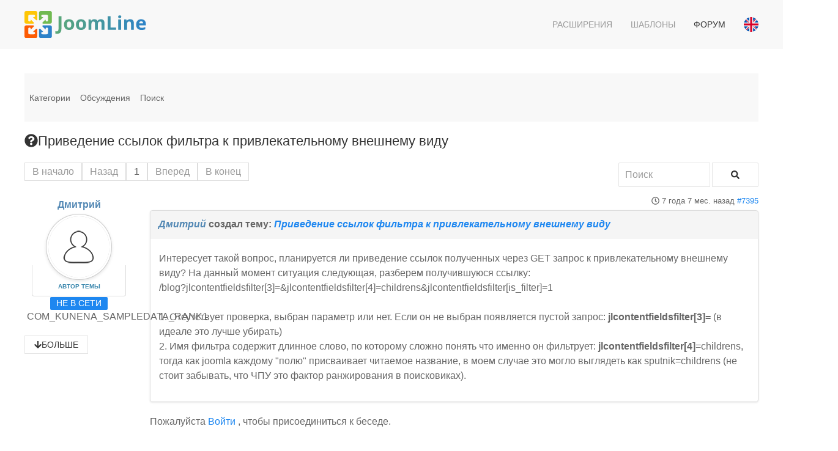

--- FILE ---
content_type: text/html; charset=utf-8
request_url: https://joomline.net/ru/forum/jlcontentfieldsfilter/6218.html
body_size: 11773
content:
<!DOCTYPE html>
<html lang="ru" dir="ltr" vocab="http://schema.org/">
    <head>
        <meta http-equiv="X-UA-Compatible" content="IE=edge">
        <meta name="viewport" content="width=device-width, initial-scale=1">
        <link rel="shortcut icon" href="/images/favicon.png">
        <link rel="apple-touch-icon-precomposed" href="/images/apple-touch-icon.png">
        <meta charset="utf-8" />
	<meta name="twitter:card" content="summary" />
	<meta name="twitter:title" content="Приведение ссылок фильтра к привлекательному внешнему виду" />
	<meta name="twitter:description" content="Интересует такой вопрос, планируется ли приведение ссылок полученных через GET запрос к..." />
	<meta name="robots" content="index, follow" />
	<meta property="og:url" content="https://joomline.net/ru/forum/jlcontentfieldsfilter/6218.html" />
	<meta property="og:type" content="article" />
	<meta property="og:title" content="Приведение ссылок фильтра к привлекательному внешнему виду" />
	<meta property="profile:username" content="shkip3r" />
	<meta property="og:description" content="Интересует такой вопрос, планируется ли приведение ссылок полученных через GET запрос к..." />
	<meta property="og:image" content="https://joomline.net//media/kunena/email/hero-wide.png" />
	<meta property="article:published_time" content="2018-06-16T13:22:36+00:00" />
	<meta property="article:section" content="JL Content Fields Filter" />
	<meta property="twitter:image" content="https://joomline.net//media/kunena/email/hero-wide.png" />
	<meta name="description" content="Интересует такой вопрос, планируется ли приведение ссылок полученных через GET запрос к..." />
	<meta name="generator" content="Joomla! - Open Source Content Management" />
	<title>Приведение ссылок фильтра к привлекательному внешнему виду - Forum Support extensions Joomline - Каталог расширений Joomla</title>
	<link href="/media/kunena/cache/crypsis/css/kunena.css" rel="stylesheet" />
	<link href="https://joomline.net/media/kunena/core/css/jquery.atwho.css" rel="stylesheet" />
	<link href="/modules/mod_kunenalatest/tmpl/css/kunenalatest.css" rel="stylesheet" />
	<link href="/templates/yootheme_marketplace/css/theme.13.css?v=1558091991" rel="stylesheet" id="theme-style-css" />
	<link href="/templates/yootheme_marketplace/css/custom.css?v=1.19.2" rel="stylesheet" id="theme-custom-css" />
	<style>
		/* Kunena Custom CSS */		.layout#kunena [class*="category"] i,
		.layout#kunena .glyphicon-topic,
		.layout#kunena h3 i,
		.layout#kunena #kwho i.icon-users,
		.layout#kunena#kstats i.icon-bars { color: inherit; }		.layout#kunena [class*="category"] .knewchar { color: #48a348 !important; }
		.layout#kunena sup.knewchar { color: #48a348 !important; }
		.layout#kunena .topic-item-unread { border-left-color: #48a348 !important;}
		.layout#kunena .topic-item-unread .icon { color: #48a348 !important;}
		.layout#kunena .topic-item-unread i.fa { color: #48a348 !important;}
		.layout#kunena .topic-item-unread svg { color: #48a348 !important;}		.layout#kunena + div { display: block !important;}
		#kunena + div { display: block !important;}
	</style>
	<script type="application/json" class="joomla-script-options new">{"csrf.token":"77dc9a6c527cfdc44d2adc574c07895d","system.paths":{"root":"","base":""},"joomla.jtext":{"COM_KUNENA_RATE_LOGIN":"\u0412\u0430\u043c \u043d\u0443\u0436\u043d\u043e \u0431\u044b\u0442\u044c \u0430\u0432\u0442\u043e\u0440\u0438\u0437\u043e\u0432\u0430\u043d\u043d\u044b\u043c, \u0447\u0442\u043e\u0431\u044b \u043e\u0446\u0435\u043d\u0438\u0442\u044c \u0442\u0435\u043c\u0443","COM_KUNENA_RATE_NOT_YOURSELF":"\u0412\u044b \u043d\u0435 \u043c\u043e\u0436\u0435\u0442\u0435 \u0433\u043e\u043b\u043e\u0441\u043e\u0432\u0430\u0442\u044c \u0432 \u044d\u0442\u043e\u0439 \u0442\u0435\u043c\u0435.","COM_KUNENA_RATE_ALLREADY":"\u0412\u044b \u0443\u0436\u0435 \u043e\u0446\u0435\u043d\u0438\u043b\u0438 \u044d\u0442\u0443 \u0442\u0435\u043c\u0443","COM_KUNENA_RATE_SUCCESSFULLY_SAVED":"\u0412\u0430\u0448\u0430 \u043e\u0446\u0435\u043d\u043a\u0430 \u0431\u044b\u043b\u0430 \u0443\u0441\u043f\u0435\u0448\u043d\u043e \u0441\u043e\u0445\u0440\u0430\u043d\u0435\u043d\u0430","COM_KUNENA_RATE_NOT_ALLOWED_WHEN_BANNED":"\u041f\u0440\u0438 \u0431\u043b\u043e\u043a\u0438\u0440\u043e\u0432\u043a\u0435 \u0433\u043e\u043b\u043e\u0441\u043e\u0432\u0430\u043d\u0438\u0435 \u043d\u0435 \u0434\u043e\u0441\u0442\u0443\u043f\u043d\u043e","COM_KUNENA_SOCIAL_EMAIL_LABEL":"E-mail","COM_KUNENA_SOCIAL_TWITTER_LABEL":"Tweet","COM_KUNENA_SOCIAL_FACEBOOK_LABEL":"Facebook","COM_KUNENA_SOCIAL_GOOGLEPLUS_LABEL":"COM_KUNENA_SOCIAL_GOOGLEPLUS_LABEL","COM_KUNENA_SOCIAL_LINKEDIN_LABEL":"LinkedIn","COM_KUNENA_SOCIAL_PINTEREST_LABEL":"\u0418\u043d\u0442\u0435\u0440\u0435\u0441\u044b","COM_KUNENA_SOCIAL_WHATSAPP_LABEL":"WhatsApp"},"system.keepalive":{"interval":3600000,"uri":"\/ru\/component\/ajax\/?format=json"}}</script>
	<script src="/media/jui/js/jquery.min.js?7dd47ff7a0febab8ff756350ff599b8c"></script>
	<script src="/media/jui/js/jquery-noconflict.js?7dd47ff7a0febab8ff756350ff599b8c"></script>
	<script src="/media/jui/js/jquery-migrate.min.js?7dd47ff7a0febab8ff756350ff599b8c"></script>
	<script src="/media/jui/js/bootstrap.min.js?7dd47ff7a0febab8ff756350ff599b8c"></script>
	<script src="https://joomline.net/components/com_kunena/template/crypsis/assets/js/main-min.js"></script>
	<script src="https://use.fontawesome.com/releases/v5.15.2/js/all.js" defer></script>
	<script src="https://joomline.net/components/com_kunena/template/crypsis/assets/js/topic-min.js"></script>
	<script src="/media/system/js/core.js?7dd47ff7a0febab8ff756350ff599b8c"></script>
	<script src="https://joomline.net/media/kunena/core/js/jquery.caret.js"></script>
	<script src="https://joomline.net/media/kunena/core/js/jquery.atwho.js"></script>
	<!--[if lt IE 9]><script src="/media/system/js/polyfill.event.js?7dd47ff7a0febab8ff756350ff599b8c"></script><![endif]-->
	<script src="/media/system/js/keepalive.js?7dd47ff7a0febab8ff756350ff599b8c"></script>
	<script src="/templates/yootheme/vendor/assets/uikit/dist/js/uikit.min.js?v=1.19.2"></script>
	<script src="/templates/yootheme/vendor/assets/uikit/dist/js/uikit-icons.min.js?v=1.19.2"></script>
	<script src="/templates/yootheme/js/theme.js?v=1.19.2"></script>
	<script src="/templates/yootheme_marketplace/js/custom.js?v=1.19.2"></script>
	<script src="/templates/yootheme_marketplace/js/template.min.js?v=1.19.2"></script>
	<script>
jQuery(function($){ initTooltips(); $("body").on("subform-row-add", initTooltips); function initTooltips (event, container) { container = container || document;$(container).find(".hasTooltip").tooltip({"html": true,"container": "body"});} });jQuery(function($){ $("#modal").modal({"backdrop": true,"keyboard": true,"show": false,"remote": ""}); });jQuery(document).ready(function ($) {
				$(".current").addClass("active alias-parent-active");
				$(".alias-parent-active").addClass("active alias-parent-active");
			});
			document.addEventListener('DOMContentLoaded', function() {
    Array.prototype.slice.call(document.querySelectorAll('a span[id^="cloak"]')).forEach(function(span) {
        span.innerText = span.textContent;
    });
});var $theme = {};
	</script>
	<script type="application/ld+json">
{
    "@context": "https://schema.org",
    "@type": "DiscussionForumPosting",
    "id": "https://joomline.net/ru/forum/jlcontentfieldsfilter/6218.html",
    "discussionUrl": "/ru/forum/jlcontentfieldsfilter/6218.html",
    "headline": "\u041f\u0440\u0438\u0432\u0435\u0434\u0435\u043d\u0438\u0435 \u0441\u0441\u044b\u043b\u043e\u043a \u0444\u0438\u043b\u044c\u0442\u0440\u0430 \u043a \u043f\u0440\u0438\u0432\u043b\u0435\u043a\u0430\u0442\u0435\u043b\u044c\u043d\u043e\u043c\u0443 \u0432\u043d\u0435\u0448\u043d\u0435\u043c\u0443 \u0432\u0438\u0434\u0443",
    "image": "https://joomline.net//media/kunena/email/hero-wide.png",
    "datePublished": "2018-06-16T13:22:36+00:00",
    "dateModified": "2026-01-20T00:54:34+00:00",
    "author": {
        "@type": "Person",
        "name": "admin"
    },
    "interactionStatistic": {
        "@type": "InteractionCounter",
        "interactionType": "InteractionCounter",
        "userInteractionCount": 7
    },
    "publisher": {
        "@type": "Organization",
        "name": "Forum Support extensions Joomline",
        "logo": {
            "@type": "ImageObject",
            "url": "https://joomline.net//media/kunena/email/hero-wide.png"
        }
    },
    "mainEntityOfPage": {
        "@type": "WebPage",
        "name": "https://joomline.net/ru/forum/jlcontentfieldsfilter/6218.html"
    }
}
	</script>
	<link data-n-head='true' rel='manifest' href='/manifest.webmanifest'/>

<script>
if (navigator.serviceWorker.controller) {
console.log('[PWA Builder] active service worker found, no need to register')
} else {
navigator.serviceWorker.register('sw.js', {
scope: './'
}).then(function(reg) {
console.log('Service worker has been registered for scope:'+ reg.scope);
});
}
</script>

    </head>
    <body class="">

        
        
        <div class="tm-page">

                        
<div class="tm-header-mobile uk-hidden@m">


    <nav class="uk-navbar-container" uk-navbar>

                <div class="uk-navbar-left">

            
                        <a class="uk-navbar-toggle" href="#tm-mobile" uk-toggle>
                <div uk-navbar-toggle-icon></div>
                            </a>
            
            
        </div>
        
                <div class="uk-navbar-center">
            <a class="uk-navbar-item uk-logo" href="https://joomline.net">
                <img alt="Joomline" width="200" height="50" src="/images/JoomLine_full.svg">            </a>
        </div>
        
        
    </nav>

    

<div id="tm-mobile" uk-offcanvas mode="slide" overlay>
    <div class="uk-offcanvas-bar">

        <button class="uk-offcanvas-close" type="button" uk-close></button>

        
            
<div class="uk-child-width-1-1" uk-grid>    <div>
<div class="uk-panel" id="module-128">

    
    
<ul class="uk-nav uk-nav-default">
    
	<li><a href="/ru/extensions.html">Расширения</a></li>
	<li><a href="/ru/template.html">Шаблоны</a></li>
	<li class="uk-active"><a href="/ru/forum.html">Форум</a></li></ul>

</div>
</div>    <div>
<div class="uk-panel" id="module-133">

    
    
<form action="/ru/forum.html" method="post">

    
    <div class="uk-margin">
        <input class="uk-input" type="text" name="username" size="18" placeholder="Логин">
    </div>

    <div class="uk-margin">
        <input class="uk-input" type="password" name="password" size="18" placeholder="Пароль">
    </div>

    
        <div class="uk-margin">
        <label>
            <input type="checkbox" name="remember" value="yes" checked>
            Запомнить меня        </label>
    </div>
    
    <div class="uk-margin">
        <button class="uk-button uk-button-primary" value="Войти" name="Submit" type="submit">Войти</button>
    </div>

    <ul class="uk-list uk-margin-remove-bottom">
        <li><a href="/ru/login.html?view=reset">Забыли пароль?</a></li>
        <li><a href="/ru/login.html?view=remind">Забыли логин?</a></li>
                    </ul>

    
    <input type="hidden" name="option" value="com_users">
    <input type="hidden" name="task" value="user.login">
    <input type="hidden" name="return" value="aHR0cHM6Ly9qb29tbGluZS5uZXQvcnUvZm9ydW0vamxjb250ZW50ZmllbGRzZmlsdGVyLzYyMTguaHRtbA==">
    <input type="hidden" name="77dc9a6c527cfdc44d2adc574c07895d" value="1" />
</form>

</div>
</div></div>

            
    </div>
</div>

</div>


<div class="tm-header uk-visible@m" uk-header>



        <div uk-sticky media="@m" cls-active="uk-navbar-sticky" sel-target=".uk-navbar-container">
    
        <div class="uk-navbar-container">

            <div class="uk-container">
                <nav class="uk-navbar" uk-navbar="{&quot;align&quot;:&quot;left&quot;,&quot;boundary&quot;:&quot;!.uk-navbar-container&quot;}">

                                        <div class="uk-navbar-left">

                                                    
<a href="https://joomline.net" class="uk-navbar-item uk-logo">
    <img alt="Joomline" width="200" height="50" src="/images/JoomLine_full.svg"></a>
                        
                        
                    </div>
                    
                    
                                        <div class="uk-navbar-right">

                                                    
<ul class="uk-navbar-nav">
    
	<li><a href="/ru/extensions.html" class="menu-dropdown">Расширения</a></li>
	<li><a href="/ru/template.html" class="menu-dropdown">Шаблоны</a></li>
	<li class="uk-active"><a href="/ru/forum.html" class="menu-dropdown">Форум</a></li></ul>

<div class="uk-navbar-item" id="module-108">

    
    <div class="mod-languages">

    
    <ul class="uk-list uk-margin-remove">
                <li class="uk-padding-remove" dir="ltr">
            <a href="/en/forum.html">
                                <span class="uk-border-circle uk-display-inline-block" style="width:24px;" data-uk-tooltip="English (UK)">
                    <svg xmlns="http://www.w3.org/2000/svg" viewBox="0 0 512 512" enable-background="new 0 0 512 512"><circle cx="256" cy="256" r="256" fill="#F0F0F0"/><g fill="#0052B4"><path d="M52.92 100.142c-20.109 26.163-35.272 56.318-44.101 89.077h133.178l-89.077-89.077zM503.181 189.219c-8.829-32.758-23.993-62.913-44.101-89.076l-89.075 89.076h133.176zM8.819 322.784c8.83 32.758 23.993 62.913 44.101 89.075l89.074-89.075h-133.175zM411.858 52.921c-26.163-20.109-56.317-35.272-89.076-44.102v133.177l89.076-89.075zM100.142 459.079c26.163 20.109 56.318 35.272 89.076 44.102v-133.176l-89.076 89.074zM189.217 8.819c-32.758 8.83-62.913 23.993-89.075 44.101l89.075 89.075v-133.176zM322.783 503.181c32.758-8.83 62.913-23.993 89.075-44.101l-89.075-89.075v133.176zM370.005 322.784l89.075 89.076c20.108-26.162 35.272-56.318 44.101-89.076h-133.176z"/></g><g fill="#D80027"><path d="M509.833 222.609h-220.441v-220.442c-10.931-1.423-22.075-2.167-33.392-2.167-11.319 0-22.461.744-33.391 2.167v220.441h-220.442c-1.423 10.931-2.167 22.075-2.167 33.392 0 11.319.744 22.461 2.167 33.391h220.441v220.442c10.931 1.423 22.073 2.167 33.392 2.167 11.317 0 22.461-.743 33.391-2.167v-220.441h220.442c1.423-10.931 2.167-22.073 2.167-33.392 0-11.317-.744-22.461-2.167-33.391zM322.783 322.784l114.236 114.236c5.254-5.252 10.266-10.743 15.048-16.435l-97.802-97.802h-31.482v.001zM189.217 322.784h-.002l-114.235 114.235c5.252 5.254 10.743 10.266 16.435 15.048l97.802-97.804v-31.479zM189.217 189.219v-.002l-114.236-114.237c-5.254 5.252-10.266 10.743-15.048 16.435l97.803 97.803h31.481zM322.783 189.219l114.237-114.238c-5.252-5.254-10.743-10.266-16.435-15.047l-97.802 97.803v31.482z"/></g></svg>                </span>
                            </a>
        </li>
            </ul>

    
</div>

</div>

                        
                        

                    </div>
                    
                </nav>
            </div>

        </div>

        </div>
    




</div>
            
            

            
            <div id="tm-main"  class="tm-main uk-section uk-section-default" uk-height-viewport="expand: true">
                <div class="uk-container">

                    
                            
            
            <div id="system-message-container">
</div>

            
<div id="kunena" class="layout ">
	
<div class="navbar" itemscope itemtype="https://schema.org/SiteNavigationElement">
	<div class="navbar-inner">
		<div class="visible-desktop">
			
<ul class="nav">
	<li class="item-361" ><a href="/ru/forum/index.html" >Категории</a></li><li class="item-362" ><a href="/ru/forum/recent.html" >Обсуждения</a></li><li class="item-368" ><a href="/ru/forum/search.html" >Поиск</a></li></ul>
		</div>
		<div class="hidden-desktop">
			<div class="nav navbar-nav pull-left">
				<div>
					<a class="btn btn-link" data-toggle="collapse" data-target=".knav-collapse"><i class="fas fa-bars" aria-hidden="true"></i> <b class="caret"></b></a>
				</div>
				<div class="knav-collapse">
<ul class="nav">
	<li class="item-361" ><a href="/ru/forum/index.html" >Категории</a></li><li class="item-362" ><a href="/ru/forum/recent.html" >Обсуждения</a></li><li class="item-368" ><a href="/ru/forum/search.html" >Поиск</a></li></ul>
</div>
			</div>
		</div>
		
<div class="visible-desktop">
	</div>
<div class="hidden-desktop">
	</div>
	</div>
</div>

<div class="kunena-topic-item ">
	
	<h1>
		<i class="fa fa-question-circle fa-2x"></i>				Приведение ссылок фильтра к привлекательному внешнему виду		
	</h1>

	<div>

	<div class="clearfix"></div>
	<div class="btn-toolbar" id="topic-actions-toolbar">
		<div>
			
					</div>
	</div>
</div>

	<div class="pull-left">
		
<div class="pagination hidden-phone">
	<ul>
		<li><a class="disabled">В начало</a></li><li><a class="disabled">Назад</a></li><li class="active"><a>1</a></li><li><a class="disabled">Вперед</a></li><li><a class="disabled">В конец</a></li>	</ul>
</div>

<div class="pagination test visible-phone">
	<ul>
		<li class="active"><a>1</a></li>	</ul>
</div>
	</div>

	<div class="pull-right">
		
<form action="/ru/forum/jlcontentfieldsfilter/6218.html" method="post" class="form-search pull-right">
	<input type="hidden" name="view" value="search"/>
	<input type="hidden" name="task" value="results"/>

	
			<input type="hidden" name="ids[]" value="6218"/>
	
	<input type="hidden" name="childforums" value="1"/>
	<input type="hidden" name="77dc9a6c527cfdc44d2adc574c07895d" value="1" />
	<div class="input-append">
		<input class="input-medium search-query hasTooltip" maxlength="64" type="text" name="query" value=""
		       placeholder="Поиск" data-original-title="Enter here your item to search" />
		<button class="btn btn-default" type="submit"><i class="fas fa-search" aria-hidden="true"></i></button>
	</div>
</form>
	</div>

	<div class="clearfix"></div>

	
	
	<div class="topic-item-messages">	<div class="row-fluid message">
		<div class="span2 hidden-phone">
				<ul class="unstyled center profilebox">
		<li>
			<strong><a class="kwho-user hasTooltip" href="/ru/forum/user/5897-.html" title="Открыть профиль Дмитрий" >Дмитрий</a></strong>
		</li>
							<li>
				<a class="kwho-user hasTooltip" href="/ru/forum/user/5897-.html" title="Открыть профиль Дмитрий" ><img class="img-circle" src="https://joomline.net/media/kunena/avatars/resized/size144/crypsis/nophoto.png" width="144" height="144"  alt="Дмитрий аватар" /></a>									<span class="hidden-phone topic-starter topic-starter-circle">Автор темы</span>
								<!--
			<span class=" topic-moderator"></span>
		-->			</li>
		
					<li>
				<a  href="/ru/forum/user/5897-.html" title="" class="label label-default hasTooltip">
	Не в сети</a>
			</li>
		
					<li>
				COM_KUNENA_SAMPLEDATA_RANK1			</li>
		
		
			</ul>
	<div class="profile-expand center">
		<span class="heading btn btn-small heading-less hasTooltip"
		      style="display:none;" data-original-title="COM_KUNENA_USER_PROFILE_TOOLTIP_LABEL_LESS"><i class="fa fa-arrow-up hasTooltip" aria-hidden="true"></i>Меньше</span>
		<span class="heading btn btn-small hasTooltip" data-original-title="COM_KUNENA_USER_PROFILE_TOOLTIP_LABEL_MORE"><i class="fa fa-arrow-down hasTooltip" aria-hidden="true"></i>Больше</span>
		<div class="content" style="display:none;">
			<ul>
									<li>
						Сообщений: 12					</li>
				
				
									<li>
						Спасибо получено: 1					</li>
				
				
				
									<li>
						<span class="kicon-profile kicon-profile-gender-male" data-toggle="tooltip" data-placement="right" title="Пол: Мужчина"></span>					</li>
				
									<li>
											</li>
				
									<li>
						<span data-toggle="tooltip" data-placement="right" title="Россия"><i class="fa fa-map-marker" aria-hidden="true"></i></span>					</li>
				
				
									<li>
						<span data-toggle="tooltip" data-placement="right" title="Нажмите, чтобы отправить личное сообщение этому пользователю." ></span>					</li>
				
				
							</ul>
		</div>
	</div>
		</div>
		<div class="span10 message-published">
			
	<small class="text-muted pull-right">
				<i class="far fa-clock" aria-hidden="true"></i>		<span class="kdate " title="16 июнь 2018 16:22">7 года 7 мес. назад</span>				<a href="#7395" id="7395"
		   rel="canonical">#7395</a>
		<span class="visible-phone">от  <a class="kwho-user hasTooltip" href="/ru/forum/user/5897-.html" title="Открыть профиль Дмитрий" rel="nofollow">Дмитрий</a></span>
	</small>

	<div class="badger-left badger-info  message-published">
		<div class="kmessage">
			<div class="mykmsg-header">
				<em><a class="kwho-user hasTooltip" href="/ru/forum/user/5897-.html" title="Открыть профиль Дмитрий" rel="nofollow">Дмитрий</a></em> создал тему: <em><a href="/ru/forum/jlcontentfieldsfilter/6218.html#7395" title="Интересует такой вопрос, планируется ли приведение ссылок полученных через GET запрос к привлекательному..." class="hasTooltip">Приведение ссылок фильтра к привлекательному внешнему виду</a></em>			</div>

			<div class="kmsg">
				Интересует такой вопрос, планируется ли приведение ссылок полученных через GET запрос к привлекательному внешнему виду? На данный момент ситуация следующая, разберем получившуюся ссылку:<br>
/blog?jlcontentfieldsfilter[3]=&amp;jlcontentfieldsfilter[4]=childrens&amp;jlcontentfieldsfilter[is_filter]=1<br>
<br>
1. Отсутствует проверка, выбран параметр или нет. Если он не выбран появляется пустой запрос: <b>jlcontentfieldsfilter[3]=</b> (в идеале это лучше убирать)<br>
2. Имя фильтра содержит длинное слово, по которому сложно понять что именно он фильтрует: <b>jlcontentfieldsfilter[4]</b>=childrens, тогда как joomla каждому &quot;полю&quot; присваивает читаемое название, в моем случае это могло выглядеть как sputnik=childrens (не стоит забывать, что ЧПУ это фактор ранжирования в поисковиках).			</div>

					</div>
	</div>



			<p>Пожалуйста <a class="btn-link" href="/ru/login.html?return=aHR0cHM6Ly9qb29tbGluZS5uZXQvcnUvZm9ydW0vamxjb250ZW50ZmllbGRzZmlsdGVyLzYyMTguaHRtbA==" rel="nofollow">Войти</a> , чтобы присоединиться к беседе.</p>


	
		<div class="kreplymessage">
			 		</div>
													</div>
	</div>

	<div class="row-fluid message">
		<div class="span2 hidden-phone">
				<ul class="unstyled center profilebox">
		<li>
			<strong><a class="kwho-admin hasTooltip" href="/ru/forum/user/42-joomline.html" title="Открыть профиль JoomLine" >JoomLine</a></strong>
		</li>
							<li>
				<a class="kwho-admin hasTooltip" href="/ru/forum/user/42-joomline.html" title="Открыть профиль JoomLine" ><img class="img-circle" src="https://joomline.net/media/kunena/avatars/resized/size144/crypsis/nophoto.png" width="144" height="144"  alt="JoomLine аватар" /></a>								<!--
			<span class=" topic-moderator"></span>
		-->			</li>
		
					<li>
				<a  href="/ru/forum/user/42-joomline.html" title="" class="label label-default hasTooltip">
	Не в сети</a>
			</li>
		
					<li>
				Администратор			</li>
		
		
			</ul>
	<div class="profile-expand center">
		<span class="heading btn btn-small heading-less hasTooltip"
		      style="display:none;" data-original-title="COM_KUNENA_USER_PROFILE_TOOLTIP_LABEL_LESS"><i class="fa fa-arrow-up hasTooltip" aria-hidden="true"></i>Меньше</span>
		<span class="heading btn btn-small hasTooltip" data-original-title="COM_KUNENA_USER_PROFILE_TOOLTIP_LABEL_MORE"><i class="fa fa-arrow-down hasTooltip" aria-hidden="true"></i>Больше</span>
		<div class="content" style="display:none;">
			<ul>
									<li>
						Сообщений: 2227					</li>
				
				
									<li>
						Спасибо получено: 188					</li>
				
				
				
									<li>
						<span class="kicon-profile kicon-profile-gender-male" data-toggle="tooltip" data-placement="right" title="Пол: Мужчина"></span>					</li>
				
									<li>
											</li>
				
				
				
									<li>
						<span data-toggle="tooltip" data-placement="right" title="Нажмите, чтобы отправить личное сообщение этому пользователю." ></span>					</li>
				
				
							</ul>
		</div>
	</div>
		</div>
		<div class="span10 message-published">
			
	<small class="text-muted pull-right">
				<i class="far fa-clock" aria-hidden="true"></i>		<span class="kdate " title="22 июнь 2018 11:35">7 года 6 мес. назад</span>				<a href="#7400" id="7400"
		   rel="canonical">#7400</a>
		<span class="visible-phone">от  <a class="kwho-admin hasTooltip" href="/ru/forum/user/42-joomline.html" title="Открыть профиль JoomLine" rel="nofollow">JoomLine</a></span>
	</small>

	<div class="badger-left badger-info  badger-moderator  message-published">
		<div class="kmessage">
			<div class="mykmsg-header">
				<em><a class="kwho-admin hasTooltip" href="/ru/forum/user/42-joomline.html" title="Открыть профиль JoomLine" rel="nofollow">JoomLine</a></em> ответил в теме <em><a href="/ru/forum/jlcontentfieldsfilter/6218.html#7400" title="Интересует такой вопрос, планируется ли приведение ссылок полученных через GET запрос к привлекательному..." class="hasTooltip">Приведение ссылок фильтра к привлекательному внешнему виду</a></em>			</div>

			<div class="kmsg">
				В данный момент мы не будем переделывать то как формируется ссылка в гет, главный приоритет это разработка основного функционала, возможности для сео появятся но скорей всего в виде отдельного расширения.			</div>

					</div>
	</div>



			<p>Пожалуйста <a class="btn-link" href="/ru/login.html?return=aHR0cHM6Ly9qb29tbGluZS5uZXQvcnUvZm9ydW0vamxjb250ZW50ZmllbGRzZmlsdGVyLzYyMTguaHRtbA==" rel="nofollow">Войти</a> , чтобы присоединиться к беседе.</p>


	
		<div class="kreplymessage">
			 		</div>
													</div>
	</div>

	<div class="row-fluid message">
		<div class="span2 hidden-phone">
				<ul class="unstyled center profilebox">
		<li>
			<strong><a class="kwho-user hasTooltip" href="/ru/forum/user/7484-dj-pasha.html" title="Открыть профиль dj_pasha" >dj_pasha</a></strong>
		</li>
							<li>
				<a class="kwho-user hasTooltip" href="/ru/forum/user/7484-dj-pasha.html" title="Открыть профиль dj_pasha" ><img class="img-circle" src="https://joomline.net/media/kunena/avatars/resized/size144/users/avatar7484.jpg" width="144" height="144"  alt="dj_pasha аватар" /></a>								<!--
			<span class=" topic-moderator"></span>
		-->			</li>
		
					<li>
				<a  href="/ru/forum/user/7484-dj-pasha.html" title="" class="label label-default hasTooltip">
	Не в сети</a>
			</li>
		
					<li>
				COM_KUNENA_SAMPLEDATA_RANK1			</li>
		
		
			</ul>
	<div class="profile-expand center">
		<span class="heading btn btn-small heading-less hasTooltip"
		      style="display:none;" data-original-title="COM_KUNENA_USER_PROFILE_TOOLTIP_LABEL_LESS"><i class="fa fa-arrow-up hasTooltip" aria-hidden="true"></i>Меньше</span>
		<span class="heading btn btn-small hasTooltip" data-original-title="COM_KUNENA_USER_PROFILE_TOOLTIP_LABEL_MORE"><i class="fa fa-arrow-down hasTooltip" aria-hidden="true"></i>Больше</span>
		<div class="content" style="display:none;">
			<ul>
									<li>
						Сообщений: 3					</li>
				
				
									<li>
						Спасибо получено: 0					</li>
				
				
				
				
									<li>
											</li>
				
				
				
									<li>
						<span data-toggle="tooltip" data-placement="right" title="Нажмите, чтобы отправить личное сообщение этому пользователю." ></span>					</li>
				
				
							</ul>
		</div>
	</div>
		</div>
		<div class="span10 message-published">
			
	<small class="text-muted pull-right">
				<i class="far fa-clock" aria-hidden="true"></i>		<span class="kdate " title="24 фев 2020 18:02">5 года 10 мес. назад</span>				<a href="#8296" id="8296"
		   rel="canonical">#8296</a>
		<span class="visible-phone">от  <a class="kwho-user hasTooltip" href="/ru/forum/user/7484-dj-pasha.html" title="Открыть профиль dj_pasha" rel="nofollow">dj_pasha</a></span>
	</small>

	<div class="badger-left badger-info  message-published">
		<div class="kmessage">
			<div class="mykmsg-header">
				<em><a class="kwho-user hasTooltip" href="/ru/forum/user/7484-dj-pasha.html" title="Открыть профиль dj_pasha" rel="nofollow">dj_pasha</a></em> ответил в теме <em><a href="/ru/forum/jlcontentfieldsfilter/6218.html#8296" title="Интересует такой вопрос, планируется ли приведение ссылок полученных через GET запрос к привлекательному..." class="hasTooltip">Приведение ссылок фильтра к привлекательному внешнему виду</a></em>			</div>

			<div class="kmsg">
				Доброго времени суток. Уже реализован такой функционал? Если да то через какое отдельное расширение?			</div>

					</div>
	</div>



			<p>Пожалуйста <a class="btn-link" href="/ru/login.html?return=aHR0cHM6Ly9qb29tbGluZS5uZXQvcnUvZm9ydW0vamxjb250ZW50ZmllbGRzZmlsdGVyLzYyMTguaHRtbA==" rel="nofollow">Войти</a> , чтобы присоединиться к беседе.</p>


	
		<div class="kreplymessage">
			 		</div>
													</div>
	</div>

	<div class="row-fluid message">
		<div class="span2 hidden-phone">
				<ul class="unstyled center profilebox">
		<li>
			<strong><a class="kwho-admin hasTooltip" href="/ru/forum/user/42-joomline.html" title="Открыть профиль JoomLine" >JoomLine</a></strong>
		</li>
							<li>
				<a class="kwho-admin hasTooltip" href="/ru/forum/user/42-joomline.html" title="Открыть профиль JoomLine" ><img class="img-circle" src="https://joomline.net/media/kunena/avatars/resized/size144/crypsis/nophoto.png" width="144" height="144"  alt="JoomLine аватар" /></a>								<!--
			<span class=" topic-moderator"></span>
		-->			</li>
		
					<li>
				<a  href="/ru/forum/user/42-joomline.html" title="" class="label label-default hasTooltip">
	Не в сети</a>
			</li>
		
					<li>
				Администратор			</li>
		
		
			</ul>
	<div class="profile-expand center">
		<span class="heading btn btn-small heading-less hasTooltip"
		      style="display:none;" data-original-title="COM_KUNENA_USER_PROFILE_TOOLTIP_LABEL_LESS"><i class="fa fa-arrow-up hasTooltip" aria-hidden="true"></i>Меньше</span>
		<span class="heading btn btn-small hasTooltip" data-original-title="COM_KUNENA_USER_PROFILE_TOOLTIP_LABEL_MORE"><i class="fa fa-arrow-down hasTooltip" aria-hidden="true"></i>Больше</span>
		<div class="content" style="display:none;">
			<ul>
									<li>
						Сообщений: 2227					</li>
				
				
									<li>
						Спасибо получено: 188					</li>
				
				
				
									<li>
						<span class="kicon-profile kicon-profile-gender-male" data-toggle="tooltip" data-placement="right" title="Пол: Мужчина"></span>					</li>
				
									<li>
											</li>
				
				
				
									<li>
						<span data-toggle="tooltip" data-placement="right" title="Нажмите, чтобы отправить личное сообщение этому пользователю." ></span>					</li>
				
				
							</ul>
		</div>
	</div>
		</div>
		<div class="span10 message-published">
			
	<small class="text-muted pull-right">
				<i class="far fa-clock" aria-hidden="true"></i>		<span class="kdate " title="27 фев 2020 22:38">5 года 10 мес. назад</span>				<a href="#8301" id="8301"
		   rel="canonical">#8301</a>
		<span class="visible-phone">от  <a class="kwho-admin hasTooltip" href="/ru/forum/user/42-joomline.html" title="Открыть профиль JoomLine" rel="nofollow">JoomLine</a></span>
	</small>

	<div class="badger-left badger-info  badger-moderator  message-published">
		<div class="kmessage">
			<div class="mykmsg-header">
				<em><a class="kwho-admin hasTooltip" href="/ru/forum/user/42-joomline.html" title="Открыть профиль JoomLine" rel="nofollow">JoomLine</a></em> ответил в теме <em><a href="/ru/forum/jlcontentfieldsfilter/6218.html#8301" title="Интересует такой вопрос, планируется ли приведение ссылок полученных через GET запрос к привлекательному..." class="hasTooltip">Приведение ссылок фильтра к привлекательному внешнему виду</a></em>			</div>

			<div class="kmsg">
				Можете воспользоваться вот этим решением <a class="bbcode_url" href="https://joomline.net/extensions/seo-for-jl-content-fields-filter.html" target="_self">joomline.net/extensions/seo-for-jl-content-fields-filter.html</a>			</div>

					</div>
	</div>



			<p>Пожалуйста <a class="btn-link" href="/ru/login.html?return=aHR0cHM6Ly9qb29tbGluZS5uZXQvcnUvZm9ydW0vamxjb250ZW50ZmllbGRzZmlsdGVyLzYyMTguaHRtbA==" rel="nofollow">Войти</a> , чтобы присоединиться к беседе.</p>


	
		<div class="kreplymessage">
			 		</div>
													</div>
	</div>

	<div class="row-fluid message">
		<div class="span2 hidden-phone">
				<ul class="unstyled center profilebox">
		<li>
			<strong><a class="kwho-user hasTooltip" href="/ru/forum/user/7484-dj-pasha.html" title="Открыть профиль dj_pasha" >dj_pasha</a></strong>
		</li>
							<li>
				<a class="kwho-user hasTooltip" href="/ru/forum/user/7484-dj-pasha.html" title="Открыть профиль dj_pasha" ><img class="img-circle" src="https://joomline.net/media/kunena/avatars/resized/size144/users/avatar7484.jpg" width="144" height="144"  alt="dj_pasha аватар" /></a>								<!--
			<span class=" topic-moderator"></span>
		-->			</li>
		
					<li>
				<a  href="/ru/forum/user/7484-dj-pasha.html" title="" class="label label-default hasTooltip">
	Не в сети</a>
			</li>
		
					<li>
				COM_KUNENA_SAMPLEDATA_RANK1			</li>
		
		
			</ul>
	<div class="profile-expand center">
		<span class="heading btn btn-small heading-less hasTooltip"
		      style="display:none;" data-original-title="COM_KUNENA_USER_PROFILE_TOOLTIP_LABEL_LESS"><i class="fa fa-arrow-up hasTooltip" aria-hidden="true"></i>Меньше</span>
		<span class="heading btn btn-small hasTooltip" data-original-title="COM_KUNENA_USER_PROFILE_TOOLTIP_LABEL_MORE"><i class="fa fa-arrow-down hasTooltip" aria-hidden="true"></i>Больше</span>
		<div class="content" style="display:none;">
			<ul>
									<li>
						Сообщений: 3					</li>
				
				
									<li>
						Спасибо получено: 0					</li>
				
				
				
				
									<li>
											</li>
				
				
				
									<li>
						<span data-toggle="tooltip" data-placement="right" title="Нажмите, чтобы отправить личное сообщение этому пользователю." ></span>					</li>
				
				
							</ul>
		</div>
	</div>
		</div>
		<div class="span10 message-published">
			
	<small class="text-muted pull-right">
				<i class="far fa-clock" aria-hidden="true"></i>		<span class="kdate " title="28 фев 2020 10:06">5 года 10 мес. назад</span>				<a href="#8306" id="8306"
		   rel="canonical">#8306</a>
		<span class="visible-phone">от  <a class="kwho-user hasTooltip" href="/ru/forum/user/7484-dj-pasha.html" title="Открыть профиль dj_pasha" rel="nofollow">dj_pasha</a></span>
	</small>

	<div class="badger-left badger-info  message-published">
		<div class="kmessage">
			<div class="mykmsg-header">
				<em><a class="kwho-user hasTooltip" href="/ru/forum/user/7484-dj-pasha.html" title="Открыть профиль dj_pasha" rel="nofollow">dj_pasha</a></em> ответил в теме <em><a href="/ru/forum/jlcontentfieldsfilter/6218.html#8306" title="Интересует такой вопрос, планируется ли приведение ссылок полученных через GET запрос к привлекательному..." class="hasTooltip">Приведение ссылок фильтра к привлекательному внешнему виду</a></em>			</div>

			<div class="kmsg">
				А как там настроить для запроса ЧПУ URL???			</div>

					</div>
	</div>



			<p>Пожалуйста <a class="btn-link" href="/ru/login.html?return=aHR0cHM6Ly9qb29tbGluZS5uZXQvcnUvZm9ydW0vamxjb250ZW50ZmllbGRzZmlsdGVyLzYyMTguaHRtbA==" rel="nofollow">Войти</a> , чтобы присоединиться к беседе.</p>


	
		<div class="kreplymessage">
			 		</div>
													</div>
	</div>

	<div class="row-fluid message">
		<div class="span2 hidden-phone">
				<ul class="unstyled center profilebox">
		<li>
			<strong><a class="kwho-admin hasTooltip" href="/ru/forum/user/42-joomline.html" title="Открыть профиль JoomLine" >JoomLine</a></strong>
		</li>
							<li>
				<a class="kwho-admin hasTooltip" href="/ru/forum/user/42-joomline.html" title="Открыть профиль JoomLine" ><img class="img-circle" src="https://joomline.net/media/kunena/avatars/resized/size144/crypsis/nophoto.png" width="144" height="144"  alt="JoomLine аватар" /></a>								<!--
			<span class=" topic-moderator"></span>
		-->			</li>
		
					<li>
				<a  href="/ru/forum/user/42-joomline.html" title="" class="label label-default hasTooltip">
	Не в сети</a>
			</li>
		
					<li>
				Администратор			</li>
		
		
			</ul>
	<div class="profile-expand center">
		<span class="heading btn btn-small heading-less hasTooltip"
		      style="display:none;" data-original-title="COM_KUNENA_USER_PROFILE_TOOLTIP_LABEL_LESS"><i class="fa fa-arrow-up hasTooltip" aria-hidden="true"></i>Меньше</span>
		<span class="heading btn btn-small hasTooltip" data-original-title="COM_KUNENA_USER_PROFILE_TOOLTIP_LABEL_MORE"><i class="fa fa-arrow-down hasTooltip" aria-hidden="true"></i>Больше</span>
		<div class="content" style="display:none;">
			<ul>
									<li>
						Сообщений: 2227					</li>
				
				
									<li>
						Спасибо получено: 188					</li>
				
				
				
									<li>
						<span class="kicon-profile kicon-profile-gender-male" data-toggle="tooltip" data-placement="right" title="Пол: Мужчина"></span>					</li>
				
									<li>
											</li>
				
				
				
									<li>
						<span data-toggle="tooltip" data-placement="right" title="Нажмите, чтобы отправить личное сообщение этому пользователю." ></span>					</li>
				
				
							</ul>
		</div>
	</div>
		</div>
		<div class="span10 message-published">
			
	<small class="text-muted pull-right">
				<i class="far fa-clock" aria-hidden="true"></i>		<span class="kdate " title="28 фев 2020 11:22">5 года 10 мес. назад</span>				<a href="#8307" id="8307"
		   rel="canonical">#8307</a>
		<span class="visible-phone">от  <a class="kwho-admin hasTooltip" href="/ru/forum/user/42-joomline.html" title="Открыть профиль JoomLine" rel="nofollow">JoomLine</a></span>
	</small>

	<div class="badger-left badger-info  badger-moderator  message-published">
		<div class="kmessage">
			<div class="mykmsg-header">
				<em><a class="kwho-admin hasTooltip" href="/ru/forum/user/42-joomline.html" title="Открыть профиль JoomLine" rel="nofollow">JoomLine</a></em> ответил в теме <em><a href="/ru/forum/jlcontentfieldsfilter/6218.html#8307" title="Интересует такой вопрос, планируется ли приведение ссылок полученных через GET запрос к привлекательному..." class="hasTooltip">Приведение ссылок фильтра к привлекательному внешнему виду</a></em>			</div>

			<div class="kmsg">
				Создать для каждого набора параметров свою ссылку. Но вообще фильтры обычно не пытаются полностью перевести в SEF это бессмысленное занятие даже с 10тью параметрами вы получаете комбинаций 10 в периоде... то есть вы никогда все не учтете.			</div>

					</div>
	</div>



			<p>Пожалуйста <a class="btn-link" href="/ru/login.html?return=aHR0cHM6Ly9qb29tbGluZS5uZXQvcnUvZm9ydW0vamxjb250ZW50ZmllbGRzZmlsdGVyLzYyMTguaHRtbA==" rel="nofollow">Войти</a> , чтобы присоединиться к беседе.</p>


	
		<div class="kreplymessage">
			 		</div>
													</div>
	</div>

	<div class="row-fluid message">
		<div class="span2 hidden-phone">
				<ul class="unstyled center profilebox">
		<li>
			<strong><a class="kwho-user hasTooltip" href="/ru/forum/user/7484-dj-pasha.html" title="Открыть профиль dj_pasha" >dj_pasha</a></strong>
		</li>
							<li>
				<a class="kwho-user hasTooltip" href="/ru/forum/user/7484-dj-pasha.html" title="Открыть профиль dj_pasha" ><img class="img-circle" src="https://joomline.net/media/kunena/avatars/resized/size144/users/avatar7484.jpg" width="144" height="144"  alt="dj_pasha аватар" /></a>								<!--
			<span class=" topic-moderator"></span>
		-->			</li>
		
					<li>
				<a  href="/ru/forum/user/7484-dj-pasha.html" title="" class="label label-default hasTooltip">
	Не в сети</a>
			</li>
		
					<li>
				COM_KUNENA_SAMPLEDATA_RANK1			</li>
		
		
			</ul>
	<div class="profile-expand center">
		<span class="heading btn btn-small heading-less hasTooltip"
		      style="display:none;" data-original-title="COM_KUNENA_USER_PROFILE_TOOLTIP_LABEL_LESS"><i class="fa fa-arrow-up hasTooltip" aria-hidden="true"></i>Меньше</span>
		<span class="heading btn btn-small hasTooltip" data-original-title="COM_KUNENA_USER_PROFILE_TOOLTIP_LABEL_MORE"><i class="fa fa-arrow-down hasTooltip" aria-hidden="true"></i>Больше</span>
		<div class="content" style="display:none;">
			<ul>
									<li>
						Сообщений: 3					</li>
				
				
									<li>
						Спасибо получено: 0					</li>
				
				
				
				
									<li>
											</li>
				
				
				
									<li>
						<span data-toggle="tooltip" data-placement="right" title="Нажмите, чтобы отправить личное сообщение этому пользователю." ></span>					</li>
				
				
							</ul>
		</div>
	</div>
		</div>
		<div class="span10 message-published">
			
	<small class="text-muted pull-right">
				<i class="far fa-clock" aria-hidden="true"></i>		<span class="kdate " title="28 фев 2020 11:49">5 года 10 мес. назад</span>		 - <i class="fa fa-edit" aria-hidden="true"></i> <span class="kdate " title="28 фев 2020 11:51">5 года 10 мес. назад</span>		<a href="#8308" id="8308"
		   rel="canonical">#8308</a>
		<span class="visible-phone">от  <a class="kwho-user hasTooltip" href="/ru/forum/user/7484-dj-pasha.html" title="Открыть профиль dj_pasha" rel="nofollow">dj_pasha</a></span>
	</small>

	<div class="badger-left badger-info  message-published">
		<div class="kmessage">
			<div class="mykmsg-header">
				<em><a class="kwho-user hasTooltip" href="/ru/forum/user/7484-dj-pasha.html" title="Открыть профиль dj_pasha" rel="nofollow">dj_pasha</a></em> ответил в теме <em><a href="/ru/forum/jlcontentfieldsfilter/6218.html#8308" title="Интересует такой вопрос, планируется ли приведение ссылок полученных через GET запрос к привлекательному..." class="hasTooltip">Приведение ссылок фильтра к привлекательному внешнему виду</a></em>			</div>

			<div class="kmsg">
				Мне не нужно создавать ссылки прям для 10-и параметров, только для одного может двух но с 12-ю значениями.<br>
Можете указать как именно я могу создать ссылку для набора параметров?<br>
Если через компонент SEO for JL Content Fields Filter так там можно указать только Title, Meta Description и Meta Keywords, а также установить галочку опубликовать правило. А указать саму ссылку (алиас) нет возможности.			</div>

					</div>
	</div>


	<div class="alert alert-info hidden-phone" title="28 фев 2020 11:51">
		Последнее редактирование: 5 года 10 мес. назад  пользователем <a class="kwho-user hasTooltip" href="/ru/forum/user/7484-dj-pasha.html" title="Открыть профиль dj_pasha" >dj_pasha</a>.			</div>

			<p>Пожалуйста <a class="btn-link" href="/ru/login.html?return=aHR0cHM6Ly9qb29tbGluZS5uZXQvcnUvZm9ydW0vamxjb250ZW50ZmllbGRzZmlsdGVyLzYyMTguaHRtbA==" rel="nofollow">Войти</a> , чтобы присоединиться к беседе.</p>


	
		<div class="kreplymessage">
			 		</div>
													</div>
	</div>

	<div class="row-fluid message">
		<div class="span2 hidden-phone">
				<ul class="unstyled center profilebox">
		<li>
			<strong><a class="kwho-admin hasTooltip" href="/ru/forum/user/42-joomline.html" title="Открыть профиль JoomLine" >JoomLine</a></strong>
		</li>
							<li>
				<a class="kwho-admin hasTooltip" href="/ru/forum/user/42-joomline.html" title="Открыть профиль JoomLine" ><img class="img-circle" src="https://joomline.net/media/kunena/avatars/resized/size144/crypsis/nophoto.png" width="144" height="144"  alt="JoomLine аватар" /></a>								<!--
			<span class=" topic-moderator"></span>
		-->			</li>
		
					<li>
				<a  href="/ru/forum/user/42-joomline.html" title="" class="label label-default hasTooltip">
	Не в сети</a>
			</li>
		
					<li>
				Администратор			</li>
		
		
			</ul>
	<div class="profile-expand center">
		<span class="heading btn btn-small heading-less hasTooltip"
		      style="display:none;" data-original-title="COM_KUNENA_USER_PROFILE_TOOLTIP_LABEL_LESS"><i class="fa fa-arrow-up hasTooltip" aria-hidden="true"></i>Меньше</span>
		<span class="heading btn btn-small hasTooltip" data-original-title="COM_KUNENA_USER_PROFILE_TOOLTIP_LABEL_MORE"><i class="fa fa-arrow-down hasTooltip" aria-hidden="true"></i>Больше</span>
		<div class="content" style="display:none;">
			<ul>
									<li>
						Сообщений: 2227					</li>
				
				
									<li>
						Спасибо получено: 188					</li>
				
				
				
									<li>
						<span class="kicon-profile kicon-profile-gender-male" data-toggle="tooltip" data-placement="right" title="Пол: Мужчина"></span>					</li>
				
									<li>
											</li>
				
				
				
									<li>
						<span data-toggle="tooltip" data-placement="right" title="Нажмите, чтобы отправить личное сообщение этому пользователю." ></span>					</li>
				
				
							</ul>
		</div>
	</div>
		</div>
		<div class="span10 message-published">
			
	<small class="text-muted pull-right">
				<i class="far fa-clock" aria-hidden="true"></i>		<span class="kdate " title="28 фев 2020 12:49">5 года 10 мес. назад</span>				<a href="#8309" id="8309"
		   rel="canonical">#8309</a>
		<span class="visible-phone">от  <a class="kwho-admin hasTooltip" href="/ru/forum/user/42-joomline.html" title="Открыть профиль JoomLine" rel="nofollow">JoomLine</a></span>
	</small>

	<div class="badger-left badger-info  badger-moderator  message-published">
		<div class="kmessage">
			<div class="mykmsg-header">
				<em><a class="kwho-admin hasTooltip" href="/ru/forum/user/42-joomline.html" title="Открыть профиль JoomLine" rel="nofollow">JoomLine</a></em> ответил в теме <em><a href="/ru/forum/jlcontentfieldsfilter/6218.html#8309" title="Интересует такой вопрос, планируется ли приведение ссылок полученных через GET запрос к привлекательному..." class="hasTooltip">Приведение ссылок фильтра к привлекательному внешнему виду</a></em>			</div>

			<div class="kmsg">
				К сожалению пока только автогенерация заголовков и описаний, что я считаю уже достижение для такого фильтра...<br>
Что касается SEF (чтоб прям можно было указать) оно есть в планах, но потребности такой нет у нас лично. Когда мы это реализуем я вам точно сказать не могу.			</div>

					</div>
	</div>



			<p>Пожалуйста <a class="btn-link" href="/ru/login.html?return=aHR0cHM6Ly9qb29tbGluZS5uZXQvcnUvZm9ydW0vamxjb250ZW50ZmllbGRzZmlsdGVyLzYyMTguaHRtbA==" rel="nofollow">Войти</a> , чтобы присоединиться к беседе.</p>


	
		<div class="kreplymessage">
			 		</div>
													</div>
	</div>

</div>
	<div class="pull-left">
		
<div class="pagination hidden-phone">
	<ul>
		<li><a class="disabled">В начало</a></li><li><a class="disabled">Назад</a></li><li class="active"><a>1</a></li><li><a class="disabled">Вперед</a></li><li><a class="disabled">В конец</a></li>	</ul>
</div>

<div class="pagination test visible-phone">
	<ul>
		<li class="active"><a>1</a></li>	</ul>
</div>
	</div>

	<div class="pull-right">
		
<form action="/ru/forum/jlcontentfieldsfilter/6218.html" method="post" class="form-search pull-right">
	<input type="hidden" name="view" value="search"/>
	<input type="hidden" name="task" value="results"/>

	
			<input type="hidden" name="ids[]" value="6218"/>
	
	<input type="hidden" name="childforums" value="1"/>
	<input type="hidden" name="77dc9a6c527cfdc44d2adc574c07895d" value="1" />
	<div class="input-append">
		<input class="input-medium search-query hasTooltip" maxlength="64" type="text" name="query" value=""
		       placeholder="Поиск" data-original-title="Enter here your item to search" />
		<button class="btn btn-default" type="submit"><i class="fas fa-search" aria-hidden="true"></i></button>
	</div>
</form>
	</div>

	<div>

	<div class="clearfix"></div>
	<div class="btn-toolbar" id="topic-actions-toolbar">
		<div>
			
					</div>
	</div>
</div>

	
	<div class="pull-right"></div>

	<div class="clearfix"></div>
</div>
</div>
<div style="text-align:center;"><a href="/ru/forum/credits.html" style="display: inline !important; visibility: visible !important; text-decoration: none !important;">Работает на</a> <a href="https://www.kunena.org"
			target="_blank" rel="noopener noreferrer" style="display: inline !important; visibility: visible !important; text-decoration: none !important;">Kunena форум</a></div>

            
            
                        
                </div>
            </div>
            
            
<div id="tm-bottom" class="tm-bottom uk-section-default uk-section">

    
        
        
        
                        <div class="uk-container">
            
                
<div class="uk-child-width-expand@m" uk-grid>    <div class="uk-width-1-1@m">
<div class="uk-card uk-card-body uk-card-default" id="module-143">

        <h3 class="uk-card-title">

                    Последнее с форума        
    </h3>
    
    	<ul class="uk-grid-match uk-child-width-1-1@s uk-child-width-1-3@m" uk-grid>
					<li class="klatest-item">
	<ul class="klatest-itemdetails">
		
		<li class="klatest-subject">
			<a href="/ru/forum/jllike/6646.html#9233" title="Открыть последнее сообщение в теме: 'Место вывода кнопок'" class="hasTooltip topictitle">Место вывода кнопок</a>		</li>
					<li class="klatest-preview-content">Не работает кнопка { jllike } - для вывода плагина (без пробелов)

Невозможно вывести кнопки при разрыве страницы....</li>
							<li class="klatest-cat">в <a href="/ru/forum/plugins.html" title="Просмотр категории 'Plugins Joomline'">Plugins Joomline</a> / <a href="/ru/forum/jllike.html" title="Просмотр категории 'JL Like / JL Like PRO'">JL Like / JL Like PRO</a></li>
							</ul>
</li>
<li class="klatest-item">
	<ul class="klatest-itemdetails">
		
		<li class="klatest-subject">
			<a href="/ru/forum/jllike/6904-jl-like-vk.html#9232" title="Открыть последнее сообщение в теме: 'JL Like не работает кнопка VK'" class="hasTooltip topictitle">JL Like не работает кнопка VK</a>		</li>
					<li class="klatest-preview-content">На все сайтах которые вы перечислили поделиться в VK работает. Есть подозрение, что проблема в вашем браузере,...</li>
							<li class="klatest-cat">в <a href="/ru/forum/plugins.html" title="Просмотр категории 'Plugins Joomline'">Plugins Joomline</a> / <a href="/ru/forum/jllike.html" title="Просмотр категории 'JL Like / JL Like PRO'">JL Like / JL Like PRO</a></li>
							</ul>
</li>
<li class="klatest-item">
	<ul class="klatest-itemdetails">
		
		<li class="klatest-subject">
			<a href="/ru/forum/jlsitemap/6903-joommedia.html#9230" title="Открыть последнее сообщение в теме: 'Карта сайта для компонента JoomMedia'" class="hasTooltip topictitle">Карта сайта для компонента JoomMedia</a>		</li>
					<li class="klatest-preview-content">Здравствуйте.
Уже 2 года не могу создать карту сайта для компонента JoomMedia, который покупал:
1. В...</li>
							<li class="klatest-cat">в <a href="/ru/forum/component.html" title="Просмотр категории 'Component'">Component</a> / <a href="/ru/forum/jlsitemap.html" title="Просмотр категории 'JL Sitemap'">JL Sitemap</a></li>
							</ul>
</li>
			</ul>
	

</div>
</div>    <div>
<div class="uk-panel" id="module-119">

    
    <div class="content"><script type="text/javascript">
<!--
var _acic={dataProvider:10};(function(){var e=document.createElement("script");e.type="text/javascript";e.async=true;e.src="https://www.acint.net/aci.js";var t=document.getElementsByTagName("script")[0];t.parentNode.insertBefore(e,t)})()
//-->
</script></div>
</div>
</div></div>
                        </div>
            
        
    
</div>


            <div class="uk-section-muted uk-section">

            <div class="uk-container"><div class="uk-grid-margin" uk-grid>
<div class="uk-width-1-2@m uk-width-1-1@s">

                <div>
<div class="uk-child-width-1-1" uk-grid>    <div>
<div class="uk-panel mod-colors mod-purple-9569ad height2 price s-color" id="module-101">

<div class="custom" ><div class="uk-text-left">© 2010-<script> document.currentScript.insertAdjacentHTML('afterend', '<time datetime="' + new Date().toJSON() + '">' + new Intl.DateTimeFormat(document.documentElement.lang, {year: 'numeric'}).format() + '</time>'); </script> <a href="/">JoomLine</a></div>
<div class="uk-text-left">The Joomla!® name is used under a limited license from Open Source Matters in the United States and other countries. joomline.net is not affiliated with or endorsed by Open Source Matters or the Joomla! Project.</div></div>

</div>
</div></div></div>

</div>

<div class="uk-width-expand@m uk-width-1-2@s">

                <div>
<div class="uk-child-width-1-1" uk-grid>    <div>
<div class="uk-panel" id="module-123">

    <ul class="footer-nav">
<li class="item243"><a href="/ru/contacts.html" >Контакты</a></li><li class="item723"><a href="/ru/publikatsiya-rasshireniya.html" >Публикация расширения</a></li><li class="item241"><a href="/ru/terms-of-service.html" >Условия использования</a></li></ul>

</div>
</div></div></div>

</div>

<div class="uk-width-expand@m uk-width-1-2@s">

                <div>
<div class="uk-child-width-1-1" uk-grid>    <div>
<div class="uk-panel span4 mod-red height1" id="module-100">

<div class="custom" ><p class="footer-contact">Контакты:</p>
<p>email: <span id="cloakf82858f6df6f0268a534e37e983f4635">Адрес электронной почты защищен от спам-ботов. Для просмотра адреса в вашем браузере должен быть включен Javascript.</span><script type='text/javascript'>
                document.getElementById('cloakf82858f6df6f0268a534e37e983f4635').innerHTML = '';
                var prefix = '&#109;a' + 'i&#108;' + '&#116;o';
                var path = 'hr' + 'ef' + '=';
                var addyf82858f6df6f0268a534e37e983f4635 = 's&#97;l&#101;' + '&#64;';
                addyf82858f6df6f0268a534e37e983f4635 = addyf82858f6df6f0268a534e37e983f4635 + 'j&#111;&#111;ml&#105;n&#101;' + '&#46;' + 'r&#117;';
                var addy_textf82858f6df6f0268a534e37e983f4635 = 's&#97;l&#101;' + '&#64;' + 'j&#111;&#111;ml&#105;n&#101;' + '&#46;' + 'r&#117;';document.getElementById('cloakf82858f6df6f0268a534e37e983f4635').innerHTML += '<a ' + path + '\'' + prefix + ':' + addyf82858f6df6f0268a534e37e983f4635 + '\' rel="nofollow">'+addy_textf82858f6df6f0268a534e37e983f4635+'<\/a>';
        </script></p></div>

</div>
</div></div></div>

</div>
</div></div>

</div>
        </div>

        
        
<div class="custom" ><!-- Yandex.Metrika counter -->
<script type="text/javascript" >
    (function (d, w, c) {
        (w[c] = w[c] || []).push(function() {
            try {
                w.yaCounter10302916 = new Ya.Metrika({
                    id:10302916,
                    clickmap:true,
                    trackLinks:true,
                    accurateTrackBounce:true
                });
            } catch(e) { }
        });

        var n = d.getElementsByTagName("script")[0],
            s = d.createElement("script"),
            f = function () { n.parentNode.insertBefore(s, n); };
        s.type = "text/javascript";
        s.async = true;
        s.src = "https://mc.yandex.ru/metrika/watch.js";

        if (w.opera == "[object Opera]") {
            d.addEventListener("DOMContentLoaded", f, false);
        } else { f(); }
    })(document, window, "yandex_metrika_callbacks");
</script>
<noscript><div><img src="https://mc.yandex.ru/watch/10302916" style="position:absolute; left:-9999px;" alt="" /></div></noscript>
<!-- /Yandex.Metrika counter -->


<script type="text/javascript">

var _gaq = _gaq || [];
_gaq.push(['_setAccount', 'UA-5046115-11']);
_gaq.push(['_setDomainName', 'joomline.net']);
_gaq.push(['_setAllowLinker', true]);
_gaq.push(['_trackPageview']);

(function() {
var ga = document.createElement('script'); ga.type = 'text/javascript';
  ga.async = true;
ga.src = ('https:' == document.location.protocol ? 'https://ssl' :
  'http://www') + '.google-analytics.com/ga.js';
var s = document.getElementsByTagName('script')[0];
  s.parentNode.insertBefore(ga, s);
})();

</script> </div>


    </body>
</html>


--- FILE ---
content_type: application/javascript
request_url: https://joomline.net/templates/yootheme/js/theme.js?v=1.19.2
body_size: 761
content:
/*! YOOtheme Pro v1.19.2 | https://yootheme.com */
!function(i,n){"use strict";i=i&&i.hasOwnProperty("default")?i.default:i;var o='.tm-header ~ [class*="uk-section"], .tm-header ~ :not(.tm-page) > [class*="uk-section"]',t={update:[{read:function(){var t=n.$(o),e=n.attr(t,"tm-header-transparent");if(!e||!t)return!1;var a=i.getComponent(n.$("[uk-sticky]",this.$el),"sticky");if(a){var r=a.$options.data;"uk-animation-slide-top"!==r.animation&&n.each({top:o,animation:"uk-animation-slide-top",clsInactive:"uk-navbar-transparent uk-"+e},function(t,e){return r[e]=a[e]=a.$props[e]=t}),a.$props.top=t.offsetHeight<=window.innerHeight?o:n.offset(t).top+300}return{section:t,modifier:e,height:this.$el.offsetHeight}},write:function(t){var e=t.height,a=t.modifier,r=t.section;if(!this.placeholder){n.addClass(this.$el,"tm-header-transparent tm-header-overlay"),n.addClass(n.$$(".tm-headerbar-top, .tm-headerbar-bottom, .tm-toolbar-transparent"),"uk-"+a),n.removeClass(n.$(".tm-toolbar-transparent.tm-toolbar-default"),"tm-toolbar-default");var i=n.$("[uk-navbar]",this.$el);"push"===n.attr(i,"dropbar-mode")&&n.attr(i,"dropbar-mode","slide"),n.$("[uk-sticky]",this.$el)||n.addClass(n.$(".uk-navbar-container",this.$el),"uk-navbar-transparent uk-"+a);var o=n.$("[uk-grid]",r);this.placeholder=o&&n.hasAttr(r,"tm-header-transparent-placeholder")&&n.before(o,'<div class="tm-header-placeholder uk-margin-remove-adjacent"></div>')}n.css(this.placeholder,{height:e})},events:["load","resize"]}]};if(i.component("header",t),n.isRtl){var e={init:function(){this.$props.pos=n.swap(this.$props.pos,"left","right")}};i.mixin(e,"drop"),i.mixin(e,"tooltip")}n.ready(function(){var t=window,e=t.$load,a=void 0===e?[]:e,r=t.$theme;!function t(e,a){e.length&&e.shift()(a,function(){return t(e,a)})}(a,void 0===r?{}:r)})}(UIkit,UIkit.util);
